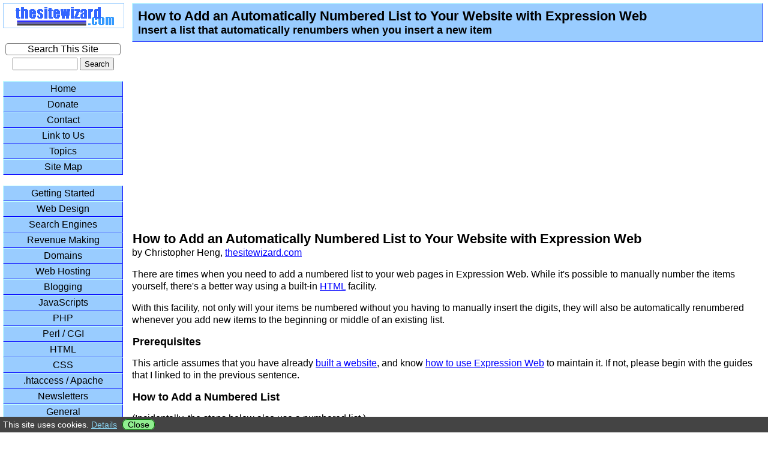

--- FILE ---
content_type: text/html
request_url: https://www.thesitewizard.com/expression-web/numbered-lists.shtml
body_size: 19603
content:
<!DOCTYPE html>
<html lang="en">
<head>
<meta charset="UTF-8">
<!-- Copyright 2017 Christopher Heng. All rights reserved. -->
<!-- Source: https://www.thesitewizard.com/expression-web/numbered-lists.shtml -->

<title>How to Add an Automatically Numbered List to Your Website with Expression Web (thesitewizard.com)</title>

<meta name="description" content="Insert a numbered list to your web page that automatically renumbers every time you add a new item.">
<meta name="robots" content="index,follow,noarchive">
<meta name="author" content="Christopher Heng">
<meta name="copyright" content="Copyright © 2017 Christopher Heng. All rights reserved.">

<meta name="viewport" content="width=device-width, initial-scale=1">
<link rel="stylesheet" media="screen" href="../include/screen.css">
<link rel="stylesheet" media="print" href="../include/printstyle.css">

<link rel="alternate" type="application/rss+xml" title="thesitewizard.com RSS Feed" href="https://www.thesitewizard.com/thesitewizard.xml">
<link rel="icon" href="/favicon.ico" type="image/x-icon">
<link rel="search" href="https://www.thesitewizard.com/opensearch.xml" type="application/opensearchdescription+xml" title="thesitewizard.com Search">
<script src="../include/common.js"></script>

<link rel="canonical" href="https://www.thesitewizard.com/expression-web/numbered-lists.shtml">

</head>

<body onload="framebreaker()">

<div class="toppanel">
<div class="logo">
<a href="https://www.thesitewizard.com/" target="_top"><img src="../img/logo202x42.png" width="202" height="42" alt="Logo for thesitewizard.com" title="thesitewizard.com: Website design, site promotion, PHP/JavaScript programming, and ecommerce"></a>
</div>
</div>

<div class="newmaincontent">

<header class="newtoptitle">
<h1>How to Add an Automatically Numbered List to Your Website with Expression Web</h1>
<h2>Insert a list that automatically renumbers when you insert a new item</h2>
</header>
<br>

<div class="noprint" style="width: 95%; margin-bottom: 1em">
<script>tsw_notify_user();</script>
<script async="async" src="//pagead2.googlesyndication.com/pagead/js/adsbygoogle.js"></script>
<ins class="adsbygoogle" style="display:block"
  data-ad-client="ca-pub-2592812953019923" data-ad-slot="2754390004" data-ad-format="auto"></ins>
<script>
(adsbygoogle = window.adsbygoogle || []).push({});
</script>
</div>


<h1>How to Add an Automatically Numbered List to Your Website with Expression Web</h1>
by Christopher Heng, <a href="https://www.thesitewizard.com/" target="_top">thesitewizard.com</a><br>

<p>
There are times when you need to add a numbered list to your web pages in Expression Web. While it's
possible to manually number the items yourself, there's a better way using a built-in
<a href="https://www.thesitewizard.com/html-tutorial/what-is-html.shtml" target="_top" title="What is HTML? What is CSS?">HTML</a>
facility.
</p>

<p>
With this facility, not only will your items be numbered without you having to manually
insert the digits, they will also be automatically renumbered whenever you add new items to the
beginning or middle of an existing list.
</p>

<h2>Prerequisites</h2>

<p>
This article assumes that you have already
<a href="https://www.thesitewizard.com/gettingstarted/startwebsite.shtml" target="_top">built a website</a>, and know
<a href="https://www.thesitewizard.com/expression-web/expression-web-4-tutorial-1.shtml" target="_top">how to use
Expression Web</a> to maintain it. If not, please begin with the guides that I linked to in the previous sentence.
</p>

<h2>How to Add a Numbered List</h2>

<p>
(Incidentally, the steps below also use a numbered list.)
</p>

<ol>
<li><p>
Start up Expression Web and open your web page.
</p></li>

<li><p>
Place the text cursor at the spot on the page where the list is to appear.
You can do this by clicking your mouse at that location.
</p></li>

<li><p>
Click "Format | Bullets and Numbering..." from the menu. That is, click "Format" on the menu bar,
followed by the "Bullets and Numbering..." item in the drop-down menu that appears.
</p>
<p>
A dialog box with the title "Bullets and Numbering" will appear.
</p></li>

<li><p>
Click the "Numbers" tab near the top of the dialog box.
</p></li>

<li><p>
Choose the type of numbering you want. You are given a choice of normal numbers ("1", "2", "3", etc),
Roman numerals ("I", "II", "III", etc or "i", "ii", "iii", etc), or the letters of the English alphabet
("A", "B", "C", etc, or "a", "b", "c", etc).
</p>
<p>
You can also choose to start the numbers at the beginning (eg, "1" for normal numbers)
or some other number.
</p></li>

<li><p>
Click the "OK" button at the bottom of the dialog box when you are done.
</p></li>

<li><p>
The editor will immediately display the first number in the sequence and put your text cursor next to
it so that you can type your content. When you want to move to the item, hit the ENTER key.
</p></li>

<li><p>
To terminate the numbered list, just hit ENTER again. That is, if your cursor is currently at the
final item on your list, and you type the ENTER key, Expression Web will create a new blank item.
Just hit ENTER on this blank item and the editor will remove it and deposit you in
a new paragraph below. You can then remove that blank new paragraph by hitting the Backspace key.
</p></li>

</ol>

<p>
If you want to insert a new item somewhere in the middle of the list, just click to put your
text cursor on the preceding item and hit ENTER. Expression Web	will create a new blank item
for your to modify and renumber the list accordingly.
</p>

<h2>Alternative Method</h2>

<p>
Another way to get a numbered list is to click the "Numbering" icon (or button) from
the toolbar at the top of the Expression Web window (see picture below).
</p>

<img src="../img/expression-web/toolbar-with-numbered-list-icon-378x63.png" width="378" height="63" alt="Toolbar with arrow pointing to the numbered list button" title="Location of the numbered list button">

<p>
Doing so will immediately insert a new numbered list at the location of your text cursor.
However, by default (unless you deliberately change your defaults by modifying your
<a href="https://www.thesitewizard.com/html-tutorial/what-is-html.shtml" target="_top" title="What is HTML? What is CSS?">CSS</a>
file), this list will use the standard numbers ("1", "2", "3") beginning with "1". For the other numbering systems, use
the method given earlier.
</p>

<p>
Copyright &copy; 2017 Christopher Heng. All rights reserved.<br>
Get more free tips and articles like <a href="https://www.thesitewizard.com/expression-web/numbered-lists.shtml" target="_top">this</a>,
on web design, promotion, revenue and scripting, from <a href="https://www.thesitewizard.com/" target="_top">https://www.thesitewizard.com/</a>.
</p>



<div id="breadcrumbs">
<p>
You are here:
<a href="https://www.thesitewizard.com/" target="_top">Top</a> &gt;
<a href="https://www.thesitewizard.com/expression-web/index.shtml" target="_top" title="List of Expression Web tutorials">Expression Web</a> &gt;
<a href="https://www.thesitewizard.com/expression-web/numbered-lists.shtml" target="_top">How to Add an Automatically Numbered List to Your Website with Expression Web</a>
</p>
<p>
Other articles on:
<a href="https://www.thesitewizard.com/expression-web/index.shtml" target="_top" title="List of Expression Web tutorials">Expression Web</a>,
<a href="https://www.thesitewizard.com/webdesign/index.shtml" target="_top">Website Design</a>
</p>
</div>

<h1>thesitewizard&trade; News Feed (RSS Site Feed)&nbsp;
<a href="https://www.thesitewizard.com/thesitewizard.xml" title="Subscribe to thesitewizard.com RSS newsfeed" target="_top"><img src="../img/feed28x28.png" height="28" width="28" alt="Subscribe to thesitewizard.com newsfeed"></a></h1>
<p>
Do you find this article useful? You can learn of new articles and scripts that are published on
<a href="https://www.thesitewizard.com/" target="_top">thesitewizard.com</a>
by subscribing to the RSS feed. Simply point your RSS feed reader or a browser that supports RSS feeds at
<a href="https://www.thesitewizard.com/thesitewizard.xml" title="RSS feed" target="_top">https://www.thesitewizard.com/thesitewizard.xml</a>.
You can <a href="https://www.thesitewizard.com/faqs/howtoreadsitefeeds.shtml" target="_top">read more about how to subscribe to
RSS site feeds</a> from my <a href="https://www.thesitewizard.com/faqs/howtoreadsitefeeds.shtml" target="_top">RSS FAQ</a>.
</p>

<h1>Please Do Not Reprint This Article</h1>
<p>
This article is copyrighted. Please do not reproduce or distribute this article in whole or part, in any form.
</p>

<h1>Related Articles</h1>
<ul>
<li><a href="https://www.thesitewizard.com/css/hanging-indents.shtml" target="_top">How to Create Hanging Indents in HTML and CSS</a></li>
<li><a href="https://www.thesitewizard.com/css/rectangular-box-border.shtml" target="_top">How to Create a Rectangular Box to Contain Your Text/Pictures with CSS</a></li>
<li><a href="https://www.thesitewizard.com/html-tutorial/link-to-specific-line-or-paragraph.shtml" target="_top">How to Link to a Specific Line or Paragraph on a Web Page Using HTML</a></li>
<li><a href="https://www.thesitewizard.com/expression-web/insert-youtube-video.shtml" target="_top">How to Insert a YouTube Video into Your Website with Microsoft Expression Web</a></li>
<li><a href="https://www.thesitewizard.com/expression-web/add-google-adsense-to-website.shtml" target="_top">How to Add Google AdSense to Your Website with Expression Web</a></li>
<li><a href="https://www.thesitewizard.com/html-tutorial/open-links-in-new-window-or-tab.shtml" target="_top">How to Make Links Open in a New Window or Tab</a></li>
<li><a href="https://www.thesitewizard.com/archive/registerdomain.shtml" target="_top">How to Register Your Own Domain Name</a></li>
<li><a href="https://www.thesitewizard.com/domain/reserve-domain-name.shtml" target="_top">How to Reserve a Domain Name (ie, Secure a Domain Name for Use in the Future)</a></li>
</ul>

<h1>New Articles</h1>
<ul>
<li><a href="https://www.thesitewizard.com/fiverizer/tutorial.shtml" target="_top">How to Convert Your Website from XHTML 1.0 to HTML5 the Quick and Easy Way</a></li>
<li><a href="https://www.thesitewizard.com/css/set-height-of-element.shtml" target="_top">How to Set the Height of a DIV Relative to a Browser Window (CSS)</a></li>
<li><a href="https://www.thesitewizard.com/general/generate-own-free-letsencrypt-certificate.shtml" target="_top">How to Generate the Free Let's Encrypt SSL Certificate on Your Own (Windows) Computer</a></li>
<li><a href="https://www.thesitewizard.com/bluegriffon/meta-tags.shtml" target="_top">How to Insert Meta Tags into a Web Page with BlueGriffon</a></li>
<li><a href="https://www.thesitewizard.com/javascripts/select-audio-to-play-from-a-list.shtml" target="_top">How to Play a Song (or Some Other Audio Clip) from a List on a Website</a></li>
<li><a href="https://www.thesitewizard.com/expression-web/draw-horizontal-line.shtml" target="_top">How to Draw a Horizontal Line on a Web Page with Expression Web</a></li>
<li><a href="https://www.thesitewizard.com/gettingstarted/create-website-for-free.shtml" target="_top">How to Create a Website Free of Charge</a></li>
<li><a href="https://www.thesitewizard.com/domain/get-domain-without-registrar.shtml" target="_top">Why Can't I Make Up Any Domain I Want? Is There a Way to Do Away with a Registrar Altogether?</a></li>
<li><a href="https://www.thesitewizard.com/domain/difference-between-domain-registrar-and-web-host.shtml" target="_top">What's the Difference Between a Domain Name Registrar and a Web Host?</a></li>
<li><a href="https://www.thesitewizard.com/css/mobile-friendly-responsive-design.shtml" target="_top">How to Make a Mobile-Friendly Website: Responsive Design in CSS</a></li>
</ul>


<h1>How to Link to This Page</h1>
<form action="/dontcrawl/">
<p><label for="pagelinkcode">
To link to this page from your website, simply cut and paste the following code to your
web page. (Switch to your web editor's HTML source mode before pasting.)
</label></p>
<textarea id="pagelinkcode" class="linkinfo" rows="5" cols="43" title="Select the text here, click your right mouse button, click the Copy menu item, and paste it into your web page in HTML source mode" onclick="this.focus();this.select();" readonly="readonly">
&lt;a href="https://www.thesitewizard.com/expression-web/numbered-lists.shtml" target="_top"&gt;How to Add an Automatically Numbered List to Your Website with Expression Web&lt;/a&gt;
</textarea>
</form>
<p>
It will appear on your page as:
</p>
<p>
<a href="https://www.thesitewizard.com/expression-web/numbered-lists.shtml" target="_top">How to Add an Automatically Numbered List to Your Website with Expression Web</a>
</p>

<br>

<footer class="copyright">
Copyright &copy; 2017 Christopher Heng. All rights reserved.<br>
thesitewizard&trade;, thefreecountry&trade; and HowToHaven&trade; are trademarks of Christopher Heng.<br>
This page was last updated on 15 February 2017.
</footer>

<br>

</div>	<!-- newmaincontent -->

<div class="sidepanel">

<br>

<form method="get" action="https://www.thesitewizard.com/search/" target="_top">
<div class="searchbutton"><label for="searchterms">Search This Site</label></div>
<input class="searchentry" id="searchterms" type="text" name="q" accesskey="4" size="8" value="" title="Type the words you want to look for here and click the Search button">
<input type="submit" value="Search">
</form>

<br>



<div class="button"><a href="https://www.thesitewizard.com/" accesskey="1" class="menubutton" target="_top" title="Main page on thesitewizard.com">Home</a></div>
<div class="button"><a href="https://www.thesitewizard.com/donation/index.shtml" accesskey="5" class="menubutton" target="_top" title="Donate to thesitewizard.com">Donate</a></div>
<div class="button"><a href="https://www.thesitewizard.com/feedback.php" accesskey="9" class="menubutton" target="_top" title="Feedback form">Contact</a></div>
<div class="button"><a href="https://www.thesitewizard.com/linktous.shtml" accesskey="6" class="menubutton" target="_top" title="Suggestions on how to link to thesitewizard.com">Link to Us</a></div>
<div class="button"><a href="https://www.thesitewizard.com/topics/index.shtml" accesskey="2" class="menubutton" target="_top" title="Articles organised by topics, categories and keywords">Topics</a></div>
<div class="button"><a href="https://www.thesitewizard.com/sitemap.shtml" accesskey="3" class="menubutton" target="_top" title="Comprehensive list of pages on thesitewizard.com">Site Map</a></div>

<br>

<div class="button"><a href="https://www.thesitewizard.com/gettingstarted/index.shtml" class="menubutton" target="_top" title="Tutorials on how you can get started in various aspects of your website">Getting Started</a></div>
<div class="button"><a href="https://www.thesitewizard.com/webdesign/index.shtml" class="menubutton" target="_top" title="Tutorials on web design and related matters">Web Design</a></div>
<div class="button"><a href="https://www.thesitewizard.com/sitepromotion/index.shtml" class="menubutton" target="_top" title="Tutorials on how you can promote your website and get more visitors">Search Engines</a></div>
<div class="button"><a href="https://www.thesitewizard.com/revenue/index.shtml" class="menubutton" target="_top" title="Tutorials on how you can earn money from your website. Includes ecommerce.">Revenue Making</a></div>
<div class="button"><a href="https://www.thesitewizard.com/domain/index.shtml" class="menubutton" target="_top" title="Domain Name tutorials and issues">Domains</a></div>
<div class="button"><a href="https://www.thesitewizard.com/webhosting/index.shtml" class="menubutton" target="_top" title="Web hosting issues and articles">Web Hosting</a></div>
<div class="button"><a href="https://www.thesitewizard.com/blogging/index.shtml" class="menubutton" target="_top" title="Articles on Blogging and Content Management System">Blogging</a></div>
<div class="button"><a href="https://www.thesitewizard.com/javascripts/index.shtml" class="menubutton" target="_top" title="Tutorials on how to use JavaScript for various tasks">JavaScripts</a></div>
<div class="button"><a href="https://www.thesitewizard.com/php/index.shtml" class="menubutton" target="_top" title="Tutorials on how to use PHP or write PHP Scripts for various tasks">PHP</a></div>
<div class="button"><a href="https://www.thesitewizard.com/perl/index.shtml" class="menubutton" target="_top" title="Tutorials on how to use Perl or write Perl Scripts for various tasks">Perl / CGI</a></div>
<div class="button"><a href="https://www.thesitewizard.com/html-tutorial/index.shtml" class="menubutton" target="_top" title="HTML Tutorials">HTML</a></div>
<div class="button"><a href="https://www.thesitewizard.com/css/index.shtml" class="menubutton" target="_top" title="Tutorials on how you can use CSS on your site">CSS</a></div>
<div class="button"><a href="https://www.thesitewizard.com/apache/index.shtml" class="menubutton" target="_top" title="Articles on the Apache web server and various .htaccess tricks">.htaccess / Apache</a></div>
<div class="button"><a href="https://www.thesitewizard.com/ezines/index.shtml" class="menubutton" target="_top" title="Tutorials on running your own email newsletters">Newsletters</a></div>
<div class="button"><a href="https://www.thesitewizard.com/general/index.shtml" class="menubutton" target="_top" title="Webmaster tutorials on a variety of topics">General</a></div>
<div class="button"><a href="https://www.thesitewizard.com/news/index.shtml" class="menubutton" target="_top" title="Articles on issues that are relevant only for a specific period of time">Seasonal</a></div>
<div class="button"><a href="https://www.thesitewizard.com/reviews/index.shtml" class="menubutton" target="_top" title="Reviews on services, software, and hardware relevant to webmasters and web developers">Reviews</a></div>
<div class="button"><a href="https://www.thesitewizard.com/faqs/index.shtml" class="menubutton" target="_top" title="Webmaster Frequently Asked Questions">FAQs</a></div>
<div class="button"><a href="https://www.thesitewizard.com/wizards/index.shtml" class="menubutton" target="_top" title="Easy-to-use wizards to generate customized code that you can use on your website">Wizards</a></div>

<br>&nbsp;<br>

<script>
google_ad_client = "pub-2592812953019923";
google_ad_width = 160;
google_ad_height = 600;
google_ad_format = "160x600_as";
google_ad_type = "text";
google_ad_channel = "0089840650";
google_color_border = "000000";
google_color_bg = "FFFFFF";
google_color_link = "0000FF";
google_color_text = "000000";
google_color_url = "008000";
</script>
<script src="https://pagead2.googlesyndication.com/pagead/show_ads.js">
</script>
<br>&nbsp;<br>


<a href="https://www.thefreecountry.com/" target="_top"><img src="https://www.thesitewizard.com/images/tfc88x31.gif" alt="Free webmasters and programmers resources, scripts and tutorials" width="88" height="31"></a>
<br>&nbsp;<br>

<a href="https://www.howtohaven.com/" target="_top"><img src="https://www.thesitewizard.com/img/hth88x31dup.gif" alt="HowtoHaven.com: Free How-To Guides" width="88" height="31"></a>
<br>&nbsp;<br>

<a href="https://www.thesitewizard.com/" target="_top"><img src="https://www.thesitewizard.com/images/tsw88x31sdt.gif" alt="Site Design Tips at thesitewizard.com" width="88" height="31"></a><br>
Find this site useful?<br>
Please <a href="https://www.thesitewizard.com/linktous.shtml" target="_top">link to us</a>.
<br>&nbsp;<br>



</div> <!-- sidepanel -->

</body>
</html>


--- FILE ---
content_type: text/html; charset=utf-8
request_url: https://www.google.com/recaptcha/api2/aframe
body_size: 266
content:
<!DOCTYPE HTML><html><head><meta http-equiv="content-type" content="text/html; charset=UTF-8"></head><body><script nonce="svriRsHHqPRe6CfIaKp2BA">/** Anti-fraud and anti-abuse applications only. See google.com/recaptcha */ try{var clients={'sodar':'https://pagead2.googlesyndication.com/pagead/sodar?'};window.addEventListener("message",function(a){try{if(a.source===window.parent){var b=JSON.parse(a.data);var c=clients[b['id']];if(c){var d=document.createElement('img');d.src=c+b['params']+'&rc='+(localStorage.getItem("rc::a")?sessionStorage.getItem("rc::b"):"");window.document.body.appendChild(d);sessionStorage.setItem("rc::e",parseInt(sessionStorage.getItem("rc::e")||0)+1);localStorage.setItem("rc::h",'1768899575515');}}}catch(b){}});window.parent.postMessage("_grecaptcha_ready", "*");}catch(b){}</script></body></html>

--- FILE ---
content_type: text/css
request_url: https://www.thesitewizard.com/include/screen.css
body_size: 952
content:
/*
	screen.css
	Copyright 2002-2024 Christopher Heng. All rights reserved.
	https://www.thesitewizard.com/
*/

:root { color-scheme: light dark; }
body {
	background-color: white;
	color: black;
	font-family: Arial, Helvetica, sans-serif;
	font-size: 1em ;
}
code {
	font-family: "Courier New", Courier, monospace ;
	font-size: 1em ;
}
img {
	max-width: 100% ;
	width: auto ;
	height: auto ;
}
a:link {
	color: blue ;
	background-color: transparent ;
}
a:visited {
	color: purple ;
	background-color: transparent ;
}
a:hover {
	color: black ;
	background-color: #cfc ;
}
a:active {
	color: red ;
	background-color: transparent ;
}
h1 {
	font-size: 1.4em ;
	margin: 1px ;
	line-height: 1.1em ;
}
h2 {
	font-size: 1.1em ;
	font-weight: bold ;
	margin: 1px ;
}
h3 {
	font-size: 1.1em ;
	font-weight: bold ;
	margin: 1px ;
}
ul.listoflinks {
	margin-left: 0 ;
	margin-top: 0 ;
	margin-bottom: 0 ;
	padding-left: 1.1em ;
	list-style-type: disc ;
}
ul.listoflinks li {
	margin-top: 0 ;
	margin-bottom: 0 ;
}

div.toppanel {
	position: absolute ;
	left: 5px ;
	top: 5px ;
	width: 98% ;
}
div.logo {
	position: absolute ;
	left: 0px ;
	top: 0px ;
	width: 202px ;
}
div.sidepanel {
	position: absolute ;
	top: 50px ;
	left: 5px ;
	width: 200px ;
	text-align: center ;
}
div.newmaincontent {
	position: absolute ;
	top: 5px ;
	left: 220px ;
	right: 0 ;
	width: auto ;
	line-height: 1.3em ;
	padding-right: 0.5em ;
}
input.searchentry {
	width: 100px ;
}

@media only screen and (max-width:629px) {
	div.toppanel {
		position: static ;
		top: auto ;
		left: auto ;
		width: 202px ;
		margin-left: auto ;
		margin-right: auto ;
	}
	div.logo {
		position: static ;
		top: auto ;
		left: auto ;
	}
	div.sidepanel {
		position: static ;
		margin-top: 10px ;
		top: auto ;
		left: auto ;
		width: auto ;
	}
	div.newmaincontent {
		position: static ;
		top: auto ;
		left: auto ;
		right: auto ;
		margin-top: 10px ;
		margin-left: 5px ;
	}
	input.searchentry {
		width: 150px ;
	}
	textarea#pagelinkcode {
		width: 95% ;
		max-width: 320px ;
		height: 10em ;
	}
}

div.logo a:hover {
	color: black ;
	background-color: transparent ;
}
.newtoptitle {
	color: black ;
	background-color: #9cf ;
	padding: 8px ;
	border-top: 1px solid #c0ffff ;
	border-right: 1px solid #00f ;
	border-bottom: 1px solid #00f ;
	border-left: 1px solid #c0ffff ;
}
div.codeblock {
	border: 1px solid green;
	font-family: Consolas, "Courier New", Courier, monospace;
	font-size: 1em ;
	padding: 8px ;
}
.copyright {
	clear: both ;
	color: black ;
	background-color: #9cf ;
	padding: 4px ;
	border-top: 1px solid #c0ffff ;
	border-right: 1px solid #00f ;
	border-bottom: 1px solid #00f ;
	border-left: 1px solid #c0ffff ;
}
#breadcrumbs {
	padding-left: 8px ;
	padding-right: 8px ;
	color: black ;
	background-color: white ;
	border: 1px solid black ;
	margin-bottom: 12px ;
}
p.infobox, div.infobox {
	border: 1px solid blue ;
	padding: 8px ;
}
div.searchbutton {
	color: black ;
	background-color: white ;
	border: 1px solid #808080 ;
	margin: 4px;
	border-radius: 4px ;
}
div.button {
	color: black ;
	background-color: #9cf ;
	border-top: 1px solid #c0ffff ;
	border-right: 1px solid #00f ;
	border-bottom: 1px solid #00f ;
	border-left: 1px solid #c0ffff ;
	padding: 0 ;
	margin: 0 ;
}
a.menubutton:link, a.menubutton:visited {
	text-decoration: none ;
	color: black ;
	background-color: #9cf ;
	display: block ;
	padding: 3px ;
}
a.menubutton:hover {
	text-decoration: none ;
	color: yellow ;
	background-color: #000090 ;
	display: block ;
	padding: 3px ;
}
a.menubutton:active {
	text-decoration: none ;
	color: yellow ;
	background-color: #0000c0 ;
	display: block ;
	padding: 3px ;
}
div#cookienotice {
	position: fixed ;
	left: 0 ;
	bottom: 0 ;
	border: 1px solid #444 ;
	padding: 4px ;
	color: white ;
	background-color: #444 ;
	width: 100% ;
	font-size: 0.9em ;
	z-index: 1 ;
}
a#cookiepolicylink:link, a#cookiepolicylink:visited {
	color: #87ceeb ;
	background-color: transparent ;
}
a#cookiepolicylink:hover, a#cookiepolicylink:active {
	color: yellow ;
	background-color: transparent ;
}
a#cookienoticebutton {
	color: black ;
	background-color: #90ee90 ;
	border: 1px solid #006400 ;
	border-radius: 8px ;
	text-decoration: none ;
	margin-left: 5px ;
}
a#cookienoticebutton:visited {
	color: black ;
	background-color: #90ee90 ;
}
a#cookienoticebutton:hover, a#cookienoticebutton:active {
	color: yellow ;
	background-color: #0000c0 ;
}
@media (prefers-color-scheme: dark) {
	body {
		background-color: black;
		color: white;
	}
	a:link, a:active, a:visited {
		color: white ;
	}
	a:hover {
		color: black ;
		background-color: white ;
	}
	#breadcrumbs {
		color: white ;
		background-color: black ;
		border: 1px solid white ;
	}
	p.infobox, div.infobox, div.codeblock {
		border: 1px solid white ;
	}
}


--- FILE ---
content_type: text/css
request_url: https://www.thesitewizard.com/include/printstyle.css
body_size: 304
content:
/*
	printstyle.css
	Copyright 2007-2016 by Christopher Heng. All rights reserved.
	https://www.thesitewizard.com/
*/

body {
	background-color: white;
	color: black;
	font-family: Arial, Helvetica, sans-serif;
	font-size: 12pt ;
}
code {
	font-family: "Courier New", Courier, monospace ;
	font-size: 12pt ;
}
img {
	max-width: 100% ;
	width: auto ;
	height: auto ;
}
a:link, a:visited {
	color: blue ;
	background: transparent ;
	text-decoration: underline ;
}
div.newmaincontent a:link:after, div.newmaincontent a:visited:after {
	content: " (" attr(href) ") ";
	font-family: "Times New Roman", Times, serif ;
	font-size: 12pt;
	font-style: italic ;
	color: black ;
	background-color: transparent ;
}
ul {
	margin-left: 0 ;
	padding-left: 1.1em ;
	list-style-type: disc ;
}
ol {
	margin-left: 0 ;
	padding-left: 1.5em ;
}
ul.listoflinks {
	margin-left: 0 ;
	margin-top: 0 ;
	margin-bottom: 0 ;
	padding-left: 1.1em ;
	list-style-type: disc ;
}
ul.listoflinks li {
	margin-top: 0 ;
	margin-bottom: 0 ;
}

div.sidepanel {
	display: none ;
}
div.toptitle {
	display: none ;
}
div.newtoptitle {
	display: none ;
}
div.codeblock {
	border: 1px solid green;
	font-family: "Courier New", Courier, monospace;
	font-size: 12pt ;
	padding: 8px 8px 8px 8px ;
}
div.copyright {
	padding: 2px ;
	border-top: 1px solid #c0c0c0 ;
	border-right: 1px solid #333 ;
	border-bottom: 1px solid #333 ;
	border-left: 1px solid #c0c0c0 ;
}
.noprint {
	display: none ;
}
div#breadcrumbs {
	padding-left: 8px ;
	padding-right: 8px ;
	color: black ;
	background-color: white ;
	border: 1px solid black ;
	margin-bottom: 12px ;
}

p.infobox, div.infobox {
	border: 1px solid blue ;
	padding: 8px ;
}
div.codeblock {
	border: 1px solid green;
	font-family: Consolas, "Courier New", Courier, monospace;
	font-size: 1em ;
	padding: 8px ;
}


--- FILE ---
content_type: text/javascript
request_url: https://www.thesitewizard.com/include/common.js
body_size: 547
content:
/*
	common.js
	Copyright 2001-2019 by Christopher Heng. All rights reserved.
	https://www.thesitewizard.com/
*/

function tsw_init_page_global() { }
function framebreaker() { }
function tsw_set_cookie ( cookie_name, cookie_value, lifespan_in_days, valid_domain )
{
  // https://www.thesitewizard.com/javascripts/cookies.shtml
  var domain_string = valid_domain ? ("; domain=" + valid_domain) : '' ;
  document.cookie = cookie_name + "=" + encodeURIComponent( cookie_value ) +
      "; max-age=" + 60 * 60 * 24 * lifespan_in_days +
      "; path=/" + domain_string ;
}
function tsw_is_unsupported_browser ()
{
	return (navigator.appName == "Microsoft Internet Explorer") ? /MSIE [6-8]/.test( navigator.appVersion ) : false ;
}
function tsw_show_notice ( show )
{
	var msg = 'This site uses cookies. \
<a href="https://www.thesitewizard.com/privacy.shtml" id="cookiepolicylink" title="Read details" target="_top">Details</a> \
<a id="cookienoticebutton" href="#void" onclick="tsw_close_clicked();" title="Do not show this message">&nbsp;&nbsp;Close&nbsp;&nbsp;</a>' ;
	var cookien = 'user_wants_notice_gone' ;
	var cookien_value = 'y' ;
	var id_notice = 'cookienotice' ;
	var notif ;
	if (show) {
		if ((tsw_show_notice.shown === undefined) || !tsw_show_notice.shown) {
			if (document.cookie.indexOf(cookien) == -1) {
				notif = document.createElement('div');
				notif.id = id_notice ;
				notif.innerHTML = msg ;
				document.body.appendChild(notif);
				tsw_show_notice.shown = true ;
			}
		}
	}
	else {
		if ((tsw_show_notice.shown !== undefined) && tsw_show_notice.shown) {
			notif = document.getElementById( id_notice );
			notif.parentNode.removeChild(notif);
			tsw_set_cookie( cookien, cookien_value, 365, 'thesitewizard.com' );
			tsw_show_notice.shown = false ;
		}
	}
}
function tsw_notify_user ()
{
	if (tsw_notify_user.done === undefined || !tsw_notify_user.done) {
		tsw_notify_user.done = true ;
		if (!tsw_is_unsupported_browser())
			tsw_show_notice( true );
	}
}
function tsw_close_clicked ()
{
	tsw_show_notice ( false );
	return false ;
}
